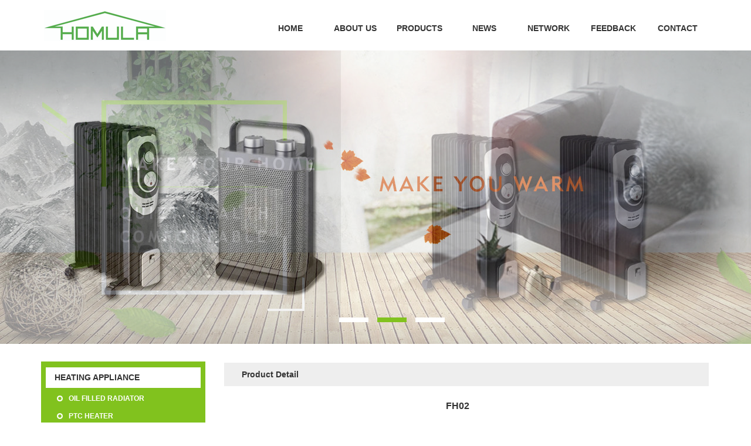

--- FILE ---
content_type: text/html
request_url: http://homeaid-tech.com/show.asp?id=1269
body_size: 3105
content:

<!DOCTYPE html PUBLIC "-//W3C//DTD XHTML 1.0 Transitional//EN" "http://www.w3.org/TR/xhtml1/DTD/xhtml1-transitional.dtd">
<html xmlns="http://www.w3.org/1999/xhtml">
<head>
<meta http-equiv="Content-Type" content="text/html; charset=utf-8" />

<link href="css/index.css" rel="stylesheet" type="text/css" />
<title>HOMEAID TECH CO.LIMITED</title>
<meta name="Keywords" content="" />
<meta name="Description" content="" />
</head>
<body>
<div class="menu">
<div class="menu1">
<div class="menu2">
  <ul>
      <li><a href="index.asp">HOME</a></li>
      <li><a href="about.asp">ABOUT US</a></li>
      <li><a href="products.asp">PRODUCTS</a></li>
      <li><a href="news.asp">NEWS</a></li>
      <li><a href="network.asp">NETWORK</a></li>
      <li><a href="feedback.asp">FEEDBACK</a></li>
      <li><a href="contact.asp">CONTACT</a></li>
  </ul>
</div>
</div>
</div>
<div class="clear"></div>
<div class="banner">
  <div id="full-screen-slider">
    <ul id="slides">
      <li style="background:url(images/banner1.jpg) no-repeat center top"></li>
      <li style="background:url(images/banner2.jpg) no-repeat center top"></li>
      <li style="background:url(images/banner3.jpg) no-repeat center top"></li>
    </ul>
  </div>
</div>
<script type="text/javascript" src="js/jquery-1.8.0.min.js"></script> 
<script type="text/javascript" src="js/jquery.jslides.js"></script> 
<div class="clear"></div>
<div class="pro">
<table width="100%" border="0" align="center" cellpadding="0" cellspacing="0">
    <tr>
      <td width="280" valign="top" ><table width="280" border="0" class="left-bg">
  <tr>
    <td><table width="100%" border="0">
        <tr>
          <td align="center"><script language="JavaScript" type="text/javascript">
 	function showhideMenu(menuID){
menuwhich = eval("sub" + menuID);
		if(menuwhich.style.display=="none"){
var i = 1
		while(i<+1){
			eval("sub"+ i +".style.display=\"none\";");
                       	
			i++;
		}
		  menuwhich.style.display="";
               
		  }else{
		  menuwhich.style.display="none";
                
		  }
	}
			
          </script>
            <table width="100%" border="0">
              <tr>
                <td align="center" valign="top"><table width="100%" border="0" align="center">
                    <tbody>
                      <tr> </tr>
                      
                      <tr class="left">
                        <td align="left" valign="middle" id='tu1' onclick="showhideMenu(1);"><a href="products.asp?classid=54&amp;title=HEATING APPLIANCE&amp;tt=1">
                          HEATING APPLIANCE
                          </a></td>
                      </tr>
                    </tbody>
                    <tbody id='sub1' style='display:block'>
                      
                      <tr>
                        <td><table width="100%" border="0">
                            <tr class="leftt">
                              <td align="left"><a href="productss.asp?title=HEATING APPLIANCE&amp;stitle=OIL FILLED RADIATOR&amp;classidd=45&amp;classid=54&amp;act=erji&amp;bigtyc=&amp;tt=1" target="_top">
                                OIL FILLED RADIATOR
                                </a></td>
                            </tr>
                          </table></td>
                      </tr>
                      
                      <tr>
                        <td><table width="100%" border="0">
                            <tr class="leftt">
                              <td align="left"><a href="productss.asp?title=HEATING APPLIANCE&amp;stitle=PTC HEATER&amp;classidd=46&amp;classid=54&amp;act=erji&amp;bigtyc=&amp;tt=1" target="_top">
                                PTC HEATER
                                </a></td>
                            </tr>
                          </table></td>
                      </tr>
                      
                      <tr>
                        <td><table width="100%" border="0">
                            <tr class="leftt">
                              <td align="left"><a href="productss.asp?title=HEATING APPLIANCE&amp;stitle=WALL MOUNTED PTC HEATER&amp;classidd=47&amp;classid=54&amp;act=erji&amp;bigtyc=&amp;tt=1" target="_top">
                                WALL MOUNTED PTC HEATER
                                </a></td>
                            </tr>
                          </table></td>
                      </tr>
                      
                      <tr>
                        <td><table width="100%" border="0">
                            <tr class="leftt">
                              <td align="left"><a href="productss.asp?title=HEATING APPLIANCE&amp;stitle=INFRARED HEATER&amp;classidd=48&amp;classid=54&amp;act=erji&amp;bigtyc=&amp;tt=1" target="_top">
                                INFRARED HEATER
                                </a></td>
                            </tr>
                          </table></td>
                      </tr>
                      
                      <tr>
                        <td><table width="100%" border="0">
                            <tr class="leftt">
                              <td align="left"><a href="productss.asp?title=HEATING APPLIANCE&amp;stitle=PATIO HEATER&amp;classidd=49&amp;classid=54&amp;act=erji&amp;bigtyc=&amp;tt=1" target="_top">
                                PATIO HEATER
                                </a></td>
                            </tr>
                          </table></td>
                      </tr>
                      
                      <tr>
                        <td><table width="100%" border="0">
                            <tr class="leftt">
                              <td align="left"><a href="productss.asp?title=HEATING APPLIANCE&amp;stitle=CONVECTOR HEATER&amp;classidd=50&amp;classid=54&amp;act=erji&amp;bigtyc=&amp;tt=1" target="_top">
                                CONVECTOR HEATER
                                </a></td>
                            </tr>
                          </table></td>
                      </tr>
                      
                      <tr>
                        <td><table width="100%" border="0">
                            <tr class="leftt">
                              <td align="left"><a href="productss.asp?title=HEATING APPLIANCE&amp;stitle=FAN HEATER&amp;classidd=51&amp;classid=54&amp;act=erji&amp;bigtyc=&amp;tt=1" target="_top">
                                FAN HEATER
                                </a></td>
                            </tr>
                          </table></td>
                      </tr>
                      
                      <tr>
                        <td><table width="100%" border="0">
                            <tr class="leftt">
                              <td align="left"><a href="productss.asp?title=HEATING APPLIANCE&amp;stitle=NEW HEATING PRODUCTS&amp;classidd=52&amp;classid=54&amp;act=erji&amp;bigtyc=&amp;tt=1" target="_top">
                                NEW HEATING PRODUCTS
                                </a></td>
                            </tr>
                          </table></td>
                      </tr>
                      
                    </tbody>
                    
                      <tr class="left">
                        <td align="left" valign="middle" id='tu2' onclick="showhideMenu(2);"><a href="products.asp?classid=55&amp;title=COOLING APPLIANCE&amp;tt=2">
                          COOLING APPLIANCE
                          </a></td>
                      </tr>
                    </tbody>
                    <tbody id='sub2' style='display:block'>
                      
                      <tr>
                        <td><table width="100%" border="0">
                            <tr class="leftt">
                              <td align="left"><a href="productss.asp?title=COOLING APPLIANCE&amp;stitle=STAND FAN&amp;classidd=53&amp;classid=55&amp;act=erji&amp;bigtyc=&amp;tt=2" target="_top">
                                STAND FAN
                                </a></td>
                            </tr>
                          </table></td>
                      </tr>
                      
                      <tr>
                        <td><table width="100%" border="0">
                            <tr class="leftt">
                              <td align="left"><a href="productss.asp?title=COOLING APPLIANCE&amp;stitle=TABLE FAN&amp;classidd=54&amp;classid=55&amp;act=erji&amp;bigtyc=&amp;tt=2" target="_top">
                                TABLE FAN
                                </a></td>
                            </tr>
                          </table></td>
                      </tr>
                      
                      <tr>
                        <td><table width="100%" border="0">
                            <tr class="leftt">
                              <td align="left"><a href="productss.asp?title=COOLING APPLIANCE&amp;stitle=BOX FAN&amp;classidd=55&amp;classid=55&amp;act=erji&amp;bigtyc=&amp;tt=2" target="_top">
                                BOX FAN
                                </a></td>
                            </tr>
                          </table></td>
                      </tr>
                      
                      <tr>
                        <td><table width="100%" border="0">
                            <tr class="leftt">
                              <td align="left"><a href="productss.asp?title=COOLING APPLIANCE&amp;stitle=METAL FAN&amp;classidd=56&amp;classid=55&amp;act=erji&amp;bigtyc=&amp;tt=2" target="_top">
                                METAL FAN
                                </a></td>
                            </tr>
                          </table></td>
                      </tr>
                      
                      <tr>
                        <td><table width="100%" border="0">
                            <tr class="leftt">
                              <td align="left"><a href="productss.asp?title=COOLING APPLIANCE&amp;stitle=WALL FAN&amp;classidd=57&amp;classid=55&amp;act=erji&amp;bigtyc=&amp;tt=2" target="_top">
                                WALL FAN
                                </a></td>
                            </tr>
                          </table></td>
                      </tr>
                      
                      <tr>
                        <td><table width="100%" border="0">
                            <tr class="leftt">
                              <td align="left"><a href="productss.asp?title=COOLING APPLIANCE&amp;stitle=TOWER FAN&amp;classidd=58&amp;classid=55&amp;act=erji&amp;bigtyc=&amp;tt=2" target="_top">
                                TOWER FAN
                                </a></td>
                            </tr>
                          </table></td>
                      </tr>
                      
                      <tr>
                        <td><table width="100%" border="0">
                            <tr class="leftt">
                              <td align="left"><a href="productss.asp?title=COOLING APPLIANCE&amp;stitle=AIR COOLER&amp;classidd=59&amp;classid=55&amp;act=erji&amp;bigtyc=&amp;tt=2" target="_top">
                                AIR COOLER
                                </a></td>
                            </tr>
                          </table></td>
                      </tr>
                      
                      <tr>
                        <td><table width="100%" border="0">
                            <tr class="leftt">
                              <td align="left"><a href="productss.asp?title=COOLING APPLIANCE&amp;stitle=NEW COOLING PRODUCTS&amp;classidd=60&amp;classid=55&amp;act=erji&amp;bigtyc=&amp;tt=2" target="_top">
                                NEW COOLING PRODUCTS
                                </a></td>
                            </tr>
                          </table></td>
                      </tr>
                      
                    </tbody>
                    
                    <tr>
                      <td></tbody></td>
                    </tr>
                  </table></td>
              </tr>
            </table></td>
        </tr>
      </table></td>
  </tr>
</table>
<form method="get" action="products.asp" name="form1" class="s1">
<input type="text" name="key" class="s2" value="Product Search" onfocus="if(this.value =='Product Search' ) this.value=''" onblur="if(this.value =='' ) this.value='Product Search'">
<input type="submit" value="Search" class="s3" />
</form>
</td>
      <td align="right" valign="top" ><table width="830" height="35" border="0">
          <tr>
          <td width="830" align="left" class="pro1"><span>Product Detail</span></td>
          </tr>
        </table>
        
        <table width="100%" align="left" border="0">
          <tbody>
            <tr>
              <td class="clear" valign="center"><br />
                <h3 style="text-align:center; font-weight:bold; font-size:16px;">FH02</h3>
                <br /></td>
            </tr>
            <tr>
              <td align="center" valign="top"><table width="100%" border="0" cellspacing="0" cellpadding="0" >
                  <tr>
                    <td align="center"><table border="0" cellpadding="0" cellspacing="0">
                        <tr align="center">
                          <td align="center"><img src="UploadFile/img/20166111152249.jpg" width="500" onload="javascript:DrawImage(this,500);" class="pro-img1" /></td>
                        </tr>
                      </table></td>
                  </tr>
                </table></td>
            </tr>
            <tr>
              <td width="100%" align="left"><div style="margin-left:136px; margin-top:20px; line-height:26px;"><TABLE borderColor=#000000 cellSpacing=1 cellPadding=1 width="100%" bgColor=#ffffff border=0 heihgt="">
<TBODY>
<TR>
<TD>&nbsp;&nbsp;&nbsp;&nbsp;&nbsp;&nbsp;&nbsp;&nbsp;&nbsp;&nbsp;&nbsp;&nbsp;&nbsp; &nbsp;</TD>
<TD>&#8226; 2 heating powers:1000/2000W<BR>&#8226; Cool/Warm/Hot wind for selection<BR>&#8226; Adjustable room thermostat<BR>&#8226; Automatic control temperature<BR>&#8226; Overheat protection<BR>&#8226; Power indicator light<BR>&#8226; With carry handle</TD></TR></TBODY></TABLE></div>
                </td>
            </tr>
            <tr>
              <td></td>
            </tr>
          </tbody>
        </table></td>
    </tr>
  </table>
</div>
<div class="clear"></div>
<div class="ft"></div>
<div class="foot">
<div class="foot1">
<div class="foot2"><p>COPYRIGHT © HOMEAID TECH CO., LTD All RIGHTS RESERVED.&nbsp;&nbsp;&nbsp;&nbsp;&nbsp;&nbsp;&nbsp;&nbsp;&nbsp;&nbsp;&nbsp;&nbsp;&nbsp;&nbsp;&nbsp;&nbsp;&nbsp;&nbsp;&nbsp;&nbsp;&nbsp;&nbsp;&nbsp;&nbsp;&nbsp;&nbsp;&nbsp;&nbsp;&nbsp;&nbsp;&nbsp;&nbsp;&nbsp;&nbsp;&nbsp;&nbsp;&nbsp;&nbsp;&nbsp;&nbsp;&nbsp;&nbsp;&nbsp;&nbsp;&nbsp;&nbsp;&nbsp;&nbsp;E-mail: <a href="mailto:thomas@homeaid-tech.com">thomas@homeaid-tech.com</a></p>
</div>
</div>
</div>
</body>
</html>

--- FILE ---
content_type: text/css
request_url: http://homeaid-tech.com/css/index.css
body_size: 1912
content:
@charset "utf-8";
body,div,dl,dt,dd,ul,ol,li,h1,h2,h3,h4,h5,h6,pre,code,form,fieldset,legend,input,textarea,p,blockquote,th,td{margin:0; padding:0; margin-left:auto; margin-right:auto;}
fieldset,img{border:0;} 
body{font:12px/1.5 Arial, Helvetica, sans-serif; color:#333333;}
fieldset,img{border:0;} 
ol,ul,li{list-style:none;} 
.clear{clear:both;}
a{color:#333333; text-decoration:none;}
a:hover{font-weight:normal;}
h1,h2,h3,h4,h5,h6{font-weight:normal;}

.menu{max-width:100%; height:86px;}
.menu1{max-width:1920px; height:86px;}
.menu2{width:1140px; background:url(../images/logo.png) no-repeat left center; height:86px;}
.menu2 ul{float:right; width:770px; height:86px;}
.menu2 ul li{width:110px; text-align:center; line-height:96px; float:left;}
.menu2 ul a{display:block; font-weight:bold; font-size:14px;}
.menu2 ul a:hover{background:#82c21f; color:#fff;}

.banner{max-width:100%; height:500px; overflow:hidden;}
.ny-banner{max-width:100%; height:500px; overflow:hidden; position:relative; z-index:2;}
#full-screen-slider{width:100%; height:500px; float:left; position:relative;}
#slides{display:block; width:100%; height:500px; list-style:none; padding:0; margin:0; position:relative;}
#slides li{display:block; width:100%; height:100%; list-style:none; padding:0; margin:0; position:absolute;}
#slides li a{display:block; width:100%; height:100%; text-indent:-9999px;}
#pagination{display:block; list-style:none; position:absolute; left:44%; top:450px; z-index:9950;  padding:5px 15px 5px 0; margin:0;}
#pagination li{display:block; list-style:none; width:50px; height:8px; float:left; margin-left:15px; background:#fff;}
#pagination li a{display:block; width:100%; height:100%; padding:0; margin:0; text-indent:-9999px; outline:none !important;}
#pagination li.current{background:#82c21f;}

.i-a{max-width:100%; height:45px;}
.i-a1{max-width:1920px; height:45px; background:#82c21f; margin-top:2px; margin-bottom:1px;}
.i-a2{width:1140px; height:45px; background:#82c21f;}
.i-a2-1{width:300px; height:45px; background:#82c21f; float:left; border-right:#fff 1px solid;}
.i-a2-1 p{font-size:16px; font-weight:bold; line-height:45px; color:#fff;}
.i-a2-2{width:300px; height:45px; background:#82c21f; float:left; border-right:#fff 1px solid;}
.i-a2-2 p{font-size:16px; font-weight:bold; line-height:45px; color:#fff; margin-left:20px;}
.i-a2-3{width:538px; height:45px; background:#82c21f; float:right;}
.i-a2-3 p{font-size:16px; font-weight:bold; line-height:45px; color:#fff; margin-left:20px;}
.i-b{max-width:100%; height:250px;}
.i-b1{max-width:1920px; height:250px; background:#82c21f; margin-top:1px;}
.i-b2{width:1140px; height:250px; background:#82c21f;}
.i-b2-1{width:300px; height:250px; background:url(../images/line.png) no-repeat left; float:left; border-right:#fff 1px solid;}
.i-b2-1 p{ line-height:25px; margin-left:24px;}
.i-b2-1 p a{ color:#fff; font-weight:bold;}
.i-b2-1 p a:hover{color:#000;}
.i-b2-2{width:300px; height:240px; background:url(../images/line1.png) no-repeat left; float:left; border-right:#fff 1px solid;}
.i-b2-2 p{ line-height:25px; margin-left:45px;}
.i-b2-2 p a{ color:#fff; font-weight:bold;}
.i-b2-2 p a:hover{color:#000;}

.i-b2-3{width:538px; height:240px; background:#82c21f; float:right;}
.i-b2-3 h1{ font-size:16px; font-weight:bold; width:235px; height:35px; background:#fff; line-height:35px; float:left; text-align:center; margin-left:21px; margin-top:12px;}
.i-b2-3-1{width:510px; height:150px; margin-top:60px; margin-left:21px;}
.i-b2-3-1 p{ font-weight:bold; color:#fff; line-height:26px;}
.i-b2-3-1 p a{font-weight:bold; color:#fff;}
.i-b2-3-1 p a:hover{ text-decoration:underline; color:#000;}

.foot{max-width:100%; height:60px; margin-top:2px;}
.foot1{max-width:1920px; height:60px; background:#e4e4e4;}
.foot2{width:1140px; height:60px;}
.foot2 p{ line-height:60px;}
.foot2 p a{}
.foot2 p a:hover{ text-decoration:underline; color:#000;}


/*内页*/
.ft{max-width:100%; height:40px;}
.inner-main{max-width:100%;}
.inner-main1{width:1140px; margin-top:30px;}
.inner-main1-left{width:280px; float:left;}
.inner-main1-right{width:830px; float:right; border:#ddd 1px solid;}
.inner-main1-right dl{line-height:28px; padding-left:40px; padding-right:35px; padding-top:25px; padding-bottom:20px; text-align:justify; text-justify:distribute;}
.inner-main1-right dl h2{border-bottom:#555 1px solid; padding-bottom:3px; margin-bottom:15px; font-size:15px; font-weight:bold;}

.left-bg{background:#81c21e;}
.left td{height:35px; line-height:35px; font-size:14px; padding-left:15px; background:#ffffff;}
.left a{font-weight:bold;}
.leftt td{height:24px; background:url(../images/line2.png) no-repeat left center;}
.leftt a{font-weight:bold; margin-left:35px; line-height:24px; color:#ffffff;}
.leftt a:hover{color:#000000;}

.s1{margin-top:10px;}
.s2{border:#81c21e 2px solid; color:#aaa; padding:6px; width:200px;}
.s3{border:#81c21e 2px solid; padding:6px; background:#81c21e; color:#fff; width:60px;}

.pro{width:1140px; margin-top:30px;}
.pro1{background:#eeeeee; height:40px;}
.pro1 span{line-height:40px; font-size:14px; font-weight:bold; margin-left:30px;}
.pro2{margin-top:10px;}
.pro3{ padding-left:25px;}
.pro-img{border:#dddddd 1px solid;}
.pro-img:hover{border:#333 1px solid;}
.pro-img1{border:#dddddd 1px solid;}
.pro-name{width:180px; overflow:hidden; text-overflow:ellipsis; white-space:nowrap;}
.pro-click{border:#aaa 1px solid; padding-top:4px; padding-bottom:4px; padding-left:9px; padding-right:9px;}
.pro-click1{border:#81c21e 1px solid; background:#81c21e; color:#fff; padding-top:4px; padding-bottom:4px; padding-left:9px; padding-right:9px;}

.new{font-size:15px; font-weight:bold;padding-bottom:10px;}
.new1{border-bottom:#d8d8d8 1px dashed; background:url(../images/c-1.png) no-repeat left center;}
.new2{border-bottom:#d8d8d8 1px dashed;}
.n1{font-size:12px; margin-left:26px;font-weight:bold;}
.n1:hover{color:#81c21e;font-weight:bold;}
.n3{line-height:30px; font-size:20px; font-weight:bold;}
.n4{border-bottom:#dddddd 1px solid; padding-bottom:10px;}
.n5{padding:15px; line-height:28px; font-size:13px;}
.nline{width:310px; overflow:hidden; text-overflow:ellipsis; white-space:nowrap;}
/*内页*/

